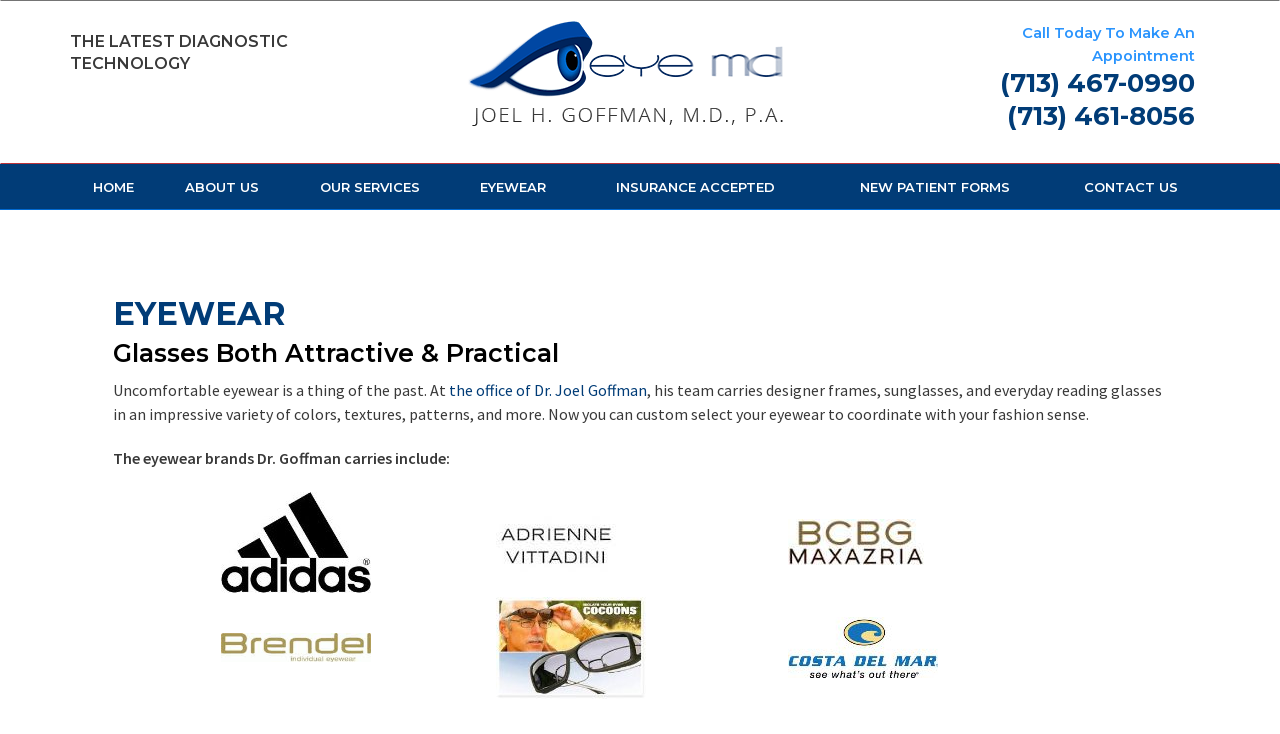

--- FILE ---
content_type: text/html; charset=UTF-8
request_url: https://www.eyemdhouston.com/our-services/eyewear/
body_size: 11577
content:
<!DOCTYPE html>

<html lang="en" prefix="og: http://ogp.me/ns#">

<head>

	<meta charset="UTF-8">

	<meta name="viewport" content="width=device-width, initial-scale=1.0">

	<script type="text/javascript">

		var templateUrl = 'https://www.eyemdhouston.com/wp-content/themes/Riviera';

	</script>



	


	<title>Eyewear | Dr, Goffman in Houston</title>
<meta name='robots' content='max-image-preview:large' />

<!-- This site is optimized with the Yoast SEO plugin v7.0.3 - https://yoast.com/wordpress/plugins/seo/ -->
<meta name="description" content="Renew your look with a new prescription eyewear. Call (713) 467-0990 to schedule an appointment with Dr. Goffman today!"/>
<link rel="canonical" href="https://www.eyemdhouston.com/our-services/eyewear/" />
<meta property="og:locale" content="en_US" />
<meta property="og:type" content="article" />
<meta property="og:title" content="Eyewear | Dr, Goffman in Houston" />
<meta property="og:description" content="Renew your look with a new prescription eyewear. Call (713) 467-0990 to schedule an appointment with Dr. Goffman today!" />
<meta property="og:url" content="https://www.eyemdhouston.com/our-services/eyewear/" />
<meta property="og:site_name" content="joel-goffman-eyemd" />
<meta property="og:image" content="https://www.eyemdhouston.com/wp-content/uploads/adidas%5B1%5D.jpg" />
<meta property="og:image:secure_url" content="https://www.eyemdhouston.com/wp-content/uploads/adidas%5B1%5D.jpg" />
<meta property="og:image" content="https://www.eyemdhouston.com/wp-content/uploads/adrienne-vittadini%5B1%5D.jpg" />
<meta property="og:image:secure_url" content="https://www.eyemdhouston.com/wp-content/uploads/adrienne-vittadini%5B1%5D.jpg" />
<meta property="og:image" content="https://www.eyemdhouston.com/wp-content/uploads/bcbg-maxazria.jpg" />
<meta property="og:image:secure_url" content="https://www.eyemdhouston.com/wp-content/uploads/bcbg-maxazria.jpg" />
<meta property="og:image" content="https://www.eyemdhouston.com/wp-content/uploads/brendel%5B1%5D.png" />
<meta property="og:image:secure_url" content="https://www.eyemdhouston.com/wp-content/uploads/brendel%5B1%5D.png" />
<meta property="og:image" content="https://www.eyemdhouston.com/wp-content/uploads/cocoons%5B1%5D.jpg" />
<meta property="og:image:secure_url" content="https://www.eyemdhouston.com/wp-content/uploads/cocoons%5B1%5D.jpg" />
<meta property="og:image" content="https://www.eyemdhouston.com/wp-content/uploads/costa-del-mar%5B1%5D.jpg" />
<meta property="og:image:secure_url" content="https://www.eyemdhouston.com/wp-content/uploads/costa-del-mar%5B1%5D.jpg" />
<meta property="og:image" content="https://www.eyemdhouston.com/wp-content/uploads/dakota-smith%5B1%5D.jpg" />
<meta property="og:image:secure_url" content="https://www.eyemdhouston.com/wp-content/uploads/dakota-smith%5B1%5D.jpg" />
<meta property="og:image" content="https://www.eyemdhouston.com/wp-content/uploads/Diesel%5B1%5D.png" />
<meta property="og:image:secure_url" content="https://www.eyemdhouston.com/wp-content/uploads/Diesel%5B1%5D.png" />
<meta property="og:image" content="https://www.eyemdhouston.com/wp-content/uploads/dior%5B1%5D.png" />
<meta property="og:image:secure_url" content="https://www.eyemdhouston.com/wp-content/uploads/dior%5B1%5D.png" />
<meta property="og:image" content="https://www.eyemdhouston.com/wp-content/uploads/easy-clip%5B1%5D.png" />
<meta property="og:image:secure_url" content="https://www.eyemdhouston.com/wp-content/uploads/easy-clip%5B1%5D.png" />
<meta property="og:image" content="https://www.eyemdhouston.com/wp-content/uploads/fendi%5B1%5D.png" />
<meta property="og:image:secure_url" content="https://www.eyemdhouston.com/wp-content/uploads/fendi%5B1%5D.png" />
<meta property="og:image" content="https://www.eyemdhouston.com/wp-content/uploads/flexon%5B1%5D.png" />
<meta property="og:image:secure_url" content="https://www.eyemdhouston.com/wp-content/uploads/flexon%5B1%5D.png" />
<meta property="og:image" content="https://www.eyemdhouston.com/wp-content/uploads/gant%5B1%5D.png" />
<meta property="og:image:secure_url" content="https://www.eyemdhouston.com/wp-content/uploads/gant%5B1%5D.png" />
<meta property="og:image" content="https://www.eyemdhouston.com/wp-content/uploads/humphreys%5B1%5D.jpg" />
<meta property="og:image:secure_url" content="https://www.eyemdhouston.com/wp-content/uploads/humphreys%5B1%5D.jpg" />
<meta property="og:image" content="https://www.eyemdhouston.com/wp-content/uploads/lulu%5B1%5D.png" />
<meta property="og:image:secure_url" content="https://www.eyemdhouston.com/wp-content/uploads/lulu%5B1%5D.png" />
<meta property="og:image" content="https://www.eyemdhouston.com/wp-content/uploads/maui-jim%5B1%5D.jpg" />
<meta property="og:image:secure_url" content="https://www.eyemdhouston.com/wp-content/uploads/maui-jim%5B1%5D.jpg" />
<meta property="og:image" content="https://www.eyemdhouston.com/wp-content/uploads/rec-specs%5B1%5D.jpg" />
<meta property="og:image:secure_url" content="https://www.eyemdhouston.com/wp-content/uploads/rec-specs%5B1%5D.jpg" />
<meta property="og:image" content="https://www.eyemdhouston.com/wp-content/uploads/silhouette%5B1%5D.jpg" />
<meta property="og:image:secure_url" content="https://www.eyemdhouston.com/wp-content/uploads/silhouette%5B1%5D.jpg" />
<meta property="og:image" content="https://www.eyemdhouston.com/wp-content/uploads/takumi%5B1%5D.png" />
<meta property="og:image:secure_url" content="https://www.eyemdhouston.com/wp-content/uploads/takumi%5B1%5D.png" />
<meta property="og:image" content="https://www.eyemdhouston.com/wp-content/uploads/tom-ford%5B1%5D.png" />
<meta property="og:image:secure_url" content="https://www.eyemdhouston.com/wp-content/uploads/tom-ford%5B1%5D.png" />
<meta property="og:image" content="https://www.eyemdhouston.com/wp-content/uploads/tura%5B1%5D.png" />
<meta property="og:image:secure_url" content="https://www.eyemdhouston.com/wp-content/uploads/tura%5B1%5D.png" />
<meta property="og:image" content="https://www.eyemdhouston.com/wp-content/uploads/valentino.png" />
<meta property="og:image:secure_url" content="https://www.eyemdhouston.com/wp-content/uploads/valentino.png" />
<meta property="og:image" content="https://www.eyemdhouston.com/wp-content/uploads/van-heusen.png" />
<meta property="og:image:secure_url" content="https://www.eyemdhouston.com/wp-content/uploads/van-heusen.png" />
<meta property="og:image" content="https://www.eyemdhouston.com/wp-content/uploads/vera-wang%5B1%5D.png" />
<meta property="og:image:secure_url" content="https://www.eyemdhouston.com/wp-content/uploads/vera-wang%5B1%5D.png" />
<meta property="og:image" content="https://www.eyemdhouston.com/wp-content/uploads/wileyx%5B1%5D.jpg" />
<meta property="og:image:secure_url" content="https://www.eyemdhouston.com/wp-content/uploads/wileyx%5B1%5D.jpg" />
<meta name="twitter:card" content="summary_large_image" />
<meta name="twitter:description" content="Renew your look with a new prescription eyewear. Call (713) 467-0990 to schedule an appointment with Dr. Goffman today!" />
<meta name="twitter:title" content="Eyewear | Dr, Goffman in Houston" />
<meta name="twitter:image" content="https://www.eyemdhouston.com/wp-content/uploads/adidas%5B1%5D.jpg" />
<!-- / Yoast SEO plugin. -->

<link rel='dns-prefetch' href='//fonts.googleapis.com' />
<link rel='dns-prefetch' href='//s.w.org' />
<script type="text/javascript">
window._wpemojiSettings = {"baseUrl":"https:\/\/s.w.org\/images\/core\/emoji\/14.0.0\/72x72\/","ext":".png","svgUrl":"https:\/\/s.w.org\/images\/core\/emoji\/14.0.0\/svg\/","svgExt":".svg","source":{"concatemoji":"https:\/\/www.eyemdhouston.com\/wp-includes\/js\/wp-emoji-release.min.js?ver=6.0.11"}};
/*! This file is auto-generated */
!function(e,a,t){var n,r,o,i=a.createElement("canvas"),p=i.getContext&&i.getContext("2d");function s(e,t){var a=String.fromCharCode,e=(p.clearRect(0,0,i.width,i.height),p.fillText(a.apply(this,e),0,0),i.toDataURL());return p.clearRect(0,0,i.width,i.height),p.fillText(a.apply(this,t),0,0),e===i.toDataURL()}function c(e){var t=a.createElement("script");t.src=e,t.defer=t.type="text/javascript",a.getElementsByTagName("head")[0].appendChild(t)}for(o=Array("flag","emoji"),t.supports={everything:!0,everythingExceptFlag:!0},r=0;r<o.length;r++)t.supports[o[r]]=function(e){if(!p||!p.fillText)return!1;switch(p.textBaseline="top",p.font="600 32px Arial",e){case"flag":return s([127987,65039,8205,9895,65039],[127987,65039,8203,9895,65039])?!1:!s([55356,56826,55356,56819],[55356,56826,8203,55356,56819])&&!s([55356,57332,56128,56423,56128,56418,56128,56421,56128,56430,56128,56423,56128,56447],[55356,57332,8203,56128,56423,8203,56128,56418,8203,56128,56421,8203,56128,56430,8203,56128,56423,8203,56128,56447]);case"emoji":return!s([129777,127995,8205,129778,127999],[129777,127995,8203,129778,127999])}return!1}(o[r]),t.supports.everything=t.supports.everything&&t.supports[o[r]],"flag"!==o[r]&&(t.supports.everythingExceptFlag=t.supports.everythingExceptFlag&&t.supports[o[r]]);t.supports.everythingExceptFlag=t.supports.everythingExceptFlag&&!t.supports.flag,t.DOMReady=!1,t.readyCallback=function(){t.DOMReady=!0},t.supports.everything||(n=function(){t.readyCallback()},a.addEventListener?(a.addEventListener("DOMContentLoaded",n,!1),e.addEventListener("load",n,!1)):(e.attachEvent("onload",n),a.attachEvent("onreadystatechange",function(){"complete"===a.readyState&&t.readyCallback()})),(e=t.source||{}).concatemoji?c(e.concatemoji):e.wpemoji&&e.twemoji&&(c(e.twemoji),c(e.wpemoji)))}(window,document,window._wpemojiSettings);
</script>
<style type="text/css">
img.wp-smiley,
img.emoji {
	display: inline !important;
	border: none !important;
	box-shadow: none !important;
	height: 1em !important;
	width: 1em !important;
	margin: 0 0.07em !important;
	vertical-align: -0.1em !important;
	background: none !important;
	padding: 0 !important;
}
</style>
	<link rel='stylesheet' id='wp-block-library-css'  href='https://www.eyemdhouston.com/wp-includes/css/dist/block-library/style.min.css?ver=6.0.11' type='text/css' media='all' />
<style id='global-styles-inline-css' type='text/css'>
body{--wp--preset--color--black: #000000;--wp--preset--color--cyan-bluish-gray: #abb8c3;--wp--preset--color--white: #ffffff;--wp--preset--color--pale-pink: #f78da7;--wp--preset--color--vivid-red: #cf2e2e;--wp--preset--color--luminous-vivid-orange: #ff6900;--wp--preset--color--luminous-vivid-amber: #fcb900;--wp--preset--color--light-green-cyan: #7bdcb5;--wp--preset--color--vivid-green-cyan: #00d084;--wp--preset--color--pale-cyan-blue: #8ed1fc;--wp--preset--color--vivid-cyan-blue: #0693e3;--wp--preset--color--vivid-purple: #9b51e0;--wp--preset--gradient--vivid-cyan-blue-to-vivid-purple: linear-gradient(135deg,rgba(6,147,227,1) 0%,rgb(155,81,224) 100%);--wp--preset--gradient--light-green-cyan-to-vivid-green-cyan: linear-gradient(135deg,rgb(122,220,180) 0%,rgb(0,208,130) 100%);--wp--preset--gradient--luminous-vivid-amber-to-luminous-vivid-orange: linear-gradient(135deg,rgba(252,185,0,1) 0%,rgba(255,105,0,1) 100%);--wp--preset--gradient--luminous-vivid-orange-to-vivid-red: linear-gradient(135deg,rgba(255,105,0,1) 0%,rgb(207,46,46) 100%);--wp--preset--gradient--very-light-gray-to-cyan-bluish-gray: linear-gradient(135deg,rgb(238,238,238) 0%,rgb(169,184,195) 100%);--wp--preset--gradient--cool-to-warm-spectrum: linear-gradient(135deg,rgb(74,234,220) 0%,rgb(151,120,209) 20%,rgb(207,42,186) 40%,rgb(238,44,130) 60%,rgb(251,105,98) 80%,rgb(254,248,76) 100%);--wp--preset--gradient--blush-light-purple: linear-gradient(135deg,rgb(255,206,236) 0%,rgb(152,150,240) 100%);--wp--preset--gradient--blush-bordeaux: linear-gradient(135deg,rgb(254,205,165) 0%,rgb(254,45,45) 50%,rgb(107,0,62) 100%);--wp--preset--gradient--luminous-dusk: linear-gradient(135deg,rgb(255,203,112) 0%,rgb(199,81,192) 50%,rgb(65,88,208) 100%);--wp--preset--gradient--pale-ocean: linear-gradient(135deg,rgb(255,245,203) 0%,rgb(182,227,212) 50%,rgb(51,167,181) 100%);--wp--preset--gradient--electric-grass: linear-gradient(135deg,rgb(202,248,128) 0%,rgb(113,206,126) 100%);--wp--preset--gradient--midnight: linear-gradient(135deg,rgb(2,3,129) 0%,rgb(40,116,252) 100%);--wp--preset--duotone--dark-grayscale: url('#wp-duotone-dark-grayscale');--wp--preset--duotone--grayscale: url('#wp-duotone-grayscale');--wp--preset--duotone--purple-yellow: url('#wp-duotone-purple-yellow');--wp--preset--duotone--blue-red: url('#wp-duotone-blue-red');--wp--preset--duotone--midnight: url('#wp-duotone-midnight');--wp--preset--duotone--magenta-yellow: url('#wp-duotone-magenta-yellow');--wp--preset--duotone--purple-green: url('#wp-duotone-purple-green');--wp--preset--duotone--blue-orange: url('#wp-duotone-blue-orange');--wp--preset--font-size--small: 13px;--wp--preset--font-size--medium: 20px;--wp--preset--font-size--large: 36px;--wp--preset--font-size--x-large: 42px;}.has-black-color{color: var(--wp--preset--color--black) !important;}.has-cyan-bluish-gray-color{color: var(--wp--preset--color--cyan-bluish-gray) !important;}.has-white-color{color: var(--wp--preset--color--white) !important;}.has-pale-pink-color{color: var(--wp--preset--color--pale-pink) !important;}.has-vivid-red-color{color: var(--wp--preset--color--vivid-red) !important;}.has-luminous-vivid-orange-color{color: var(--wp--preset--color--luminous-vivid-orange) !important;}.has-luminous-vivid-amber-color{color: var(--wp--preset--color--luminous-vivid-amber) !important;}.has-light-green-cyan-color{color: var(--wp--preset--color--light-green-cyan) !important;}.has-vivid-green-cyan-color{color: var(--wp--preset--color--vivid-green-cyan) !important;}.has-pale-cyan-blue-color{color: var(--wp--preset--color--pale-cyan-blue) !important;}.has-vivid-cyan-blue-color{color: var(--wp--preset--color--vivid-cyan-blue) !important;}.has-vivid-purple-color{color: var(--wp--preset--color--vivid-purple) !important;}.has-black-background-color{background-color: var(--wp--preset--color--black) !important;}.has-cyan-bluish-gray-background-color{background-color: var(--wp--preset--color--cyan-bluish-gray) !important;}.has-white-background-color{background-color: var(--wp--preset--color--white) !important;}.has-pale-pink-background-color{background-color: var(--wp--preset--color--pale-pink) !important;}.has-vivid-red-background-color{background-color: var(--wp--preset--color--vivid-red) !important;}.has-luminous-vivid-orange-background-color{background-color: var(--wp--preset--color--luminous-vivid-orange) !important;}.has-luminous-vivid-amber-background-color{background-color: var(--wp--preset--color--luminous-vivid-amber) !important;}.has-light-green-cyan-background-color{background-color: var(--wp--preset--color--light-green-cyan) !important;}.has-vivid-green-cyan-background-color{background-color: var(--wp--preset--color--vivid-green-cyan) !important;}.has-pale-cyan-blue-background-color{background-color: var(--wp--preset--color--pale-cyan-blue) !important;}.has-vivid-cyan-blue-background-color{background-color: var(--wp--preset--color--vivid-cyan-blue) !important;}.has-vivid-purple-background-color{background-color: var(--wp--preset--color--vivid-purple) !important;}.has-black-border-color{border-color: var(--wp--preset--color--black) !important;}.has-cyan-bluish-gray-border-color{border-color: var(--wp--preset--color--cyan-bluish-gray) !important;}.has-white-border-color{border-color: var(--wp--preset--color--white) !important;}.has-pale-pink-border-color{border-color: var(--wp--preset--color--pale-pink) !important;}.has-vivid-red-border-color{border-color: var(--wp--preset--color--vivid-red) !important;}.has-luminous-vivid-orange-border-color{border-color: var(--wp--preset--color--luminous-vivid-orange) !important;}.has-luminous-vivid-amber-border-color{border-color: var(--wp--preset--color--luminous-vivid-amber) !important;}.has-light-green-cyan-border-color{border-color: var(--wp--preset--color--light-green-cyan) !important;}.has-vivid-green-cyan-border-color{border-color: var(--wp--preset--color--vivid-green-cyan) !important;}.has-pale-cyan-blue-border-color{border-color: var(--wp--preset--color--pale-cyan-blue) !important;}.has-vivid-cyan-blue-border-color{border-color: var(--wp--preset--color--vivid-cyan-blue) !important;}.has-vivid-purple-border-color{border-color: var(--wp--preset--color--vivid-purple) !important;}.has-vivid-cyan-blue-to-vivid-purple-gradient-background{background: var(--wp--preset--gradient--vivid-cyan-blue-to-vivid-purple) !important;}.has-light-green-cyan-to-vivid-green-cyan-gradient-background{background: var(--wp--preset--gradient--light-green-cyan-to-vivid-green-cyan) !important;}.has-luminous-vivid-amber-to-luminous-vivid-orange-gradient-background{background: var(--wp--preset--gradient--luminous-vivid-amber-to-luminous-vivid-orange) !important;}.has-luminous-vivid-orange-to-vivid-red-gradient-background{background: var(--wp--preset--gradient--luminous-vivid-orange-to-vivid-red) !important;}.has-very-light-gray-to-cyan-bluish-gray-gradient-background{background: var(--wp--preset--gradient--very-light-gray-to-cyan-bluish-gray) !important;}.has-cool-to-warm-spectrum-gradient-background{background: var(--wp--preset--gradient--cool-to-warm-spectrum) !important;}.has-blush-light-purple-gradient-background{background: var(--wp--preset--gradient--blush-light-purple) !important;}.has-blush-bordeaux-gradient-background{background: var(--wp--preset--gradient--blush-bordeaux) !important;}.has-luminous-dusk-gradient-background{background: var(--wp--preset--gradient--luminous-dusk) !important;}.has-pale-ocean-gradient-background{background: var(--wp--preset--gradient--pale-ocean) !important;}.has-electric-grass-gradient-background{background: var(--wp--preset--gradient--electric-grass) !important;}.has-midnight-gradient-background{background: var(--wp--preset--gradient--midnight) !important;}.has-small-font-size{font-size: var(--wp--preset--font-size--small) !important;}.has-medium-font-size{font-size: var(--wp--preset--font-size--medium) !important;}.has-large-font-size{font-size: var(--wp--preset--font-size--large) !important;}.has-x-large-font-size{font-size: var(--wp--preset--font-size--x-large) !important;}
</style>
<link rel='stylesheet' id='easy_testimonial_style-css'  href='https://www.eyemdhouston.com/wp-content/plugins/easy-testimonials/include/assets/css/style.css?ver=6.0.11' type='text/css' media='all' />
<link rel='stylesheet' id='easy_testimonials_pro_style-css'  href='https://www.eyemdhouston.com/wp-content/plugins/easy-testimonials-pro/include/assets/css/easy_testimonials_pro.css?ver=6.0.11' type='text/css' media='all' />
<style id='easy_testimonials_pro_style-inline-css' type='text/css'>
.easy_t_single_testimonial .testimonial-body, .easy_t_single_testimonial blockquote.easy_testimonial {  } .easy_t_single_testimonial .easy_t_star_filled, .easy_t_single_testimonial .dashicons-star-filled {  } .easy_t_single_testimonial .easy_t_ratings {  } .easy_t_single_testimonial .date {  } .easy_t_single_testimonial .testimonial-position {  } .easy_t_single_testimonial .testimonial-client {  } .easy_t_single_testimonial .testimonial-other {  } 
</style>
<link rel='stylesheet' id='easy_testimonials_pro_style_new-css'  href='https://www.eyemdhouston.com/wp-content/plugins/easy-testimonials-pro/include/assets/css/easy_testimonials_pro_new.css?ver=6.0.11' type='text/css' media='all' />
<link rel='stylesheet' id='easy_testimonials_pro_style_ioni-css'  href='https://www.eyemdhouston.com/wp-content/plugins/easy-testimonials-pro/include/assets/css/ionicons.min.css?ver=6.0.11' type='text/css' media='all' />
<link rel='stylesheet' id='easy_testimonials_pro_style_new_responsive-css'  href='https://www.eyemdhouston.com/wp-content/plugins/easy-testimonials-pro/include/assets/css/responsive.css?ver=6.0.11' type='text/css' media='all' />
<link rel='stylesheet' id='easy_testimonial_rateit_style-css'  href='https://www.eyemdhouston.com/wp-content/plugins/easy-testimonials-pro/include/assets/css/rateit.css?ver=6.0.11' type='text/css' media='all' />
<link rel='stylesheet' id='bootstrap-css'  href='https://www.eyemdhouston.com/wp-content/themes/Riviera/css/bootstrap.min.css?ver=6.0.11' type='text/css' media='all' />
<link rel='stylesheet' id='fontawesome-css'  href='https://www.eyemdhouston.com/wp-content/themes/Riviera/css/font-awesome.min.css?ver=6.0.11' type='text/css' media='all' />
<link rel='stylesheet' id='carousel-css'  href='https://www.eyemdhouston.com/wp-content/themes/Riviera/css/owl.carousel.min.css?ver=6.0.11' type='text/css' media='all' />
<link rel='stylesheet' id='default-css'  href='https://www.eyemdhouston.com/wp-content/themes/Riviera/css/owl.theme.default.min.css?ver=6.0.11' type='text/css' media='all' />
<link rel='stylesheet' id='animate-css'  href='https://www.eyemdhouston.com/wp-content/themes/Riviera/css/animate.min.css?ver=6.0.11' type='text/css' media='all' />
<link rel='stylesheet' id='font-lato-css'  href='https://fonts.googleapis.com/css?family=Lato%3A100%2C100i%2C300%2C300i%2C400%2C400i%2C700%2C700i%2C900%2C900i&#038;ver=6.0.11' type='text/css' media='all' />
<link rel='stylesheet' id='font-Montserrat-css'  href='https://fonts.googleapis.com/css?family=Montserrat%3A300%2C300i%2C400%2C400i%2C500%2C500i%2C600%2C600i%2C700%2C700i%2C800%2C800i&#038;ver=6.0.11' type='text/css' media='all' />
<link rel='stylesheet' id='stellarnav-css'  href='https://www.eyemdhouston.com/wp-content/themes/Riviera/css/stellarnav.css?ver=6.0.11' type='text/css' media='all' />
<link rel='stylesheet' id='style-css'  href='https://www.eyemdhouston.com/wp-content/themes/Riviera/css/style.css?ver=6.0.11' type='text/css' media='all' />
<!--n2css--><script type='text/javascript' src='https://www.eyemdhouston.com/wp-includes/js/jquery/jquery.min.js?ver=3.6.0' id='jquery-core-js'></script>
<script type='text/javascript' src='https://www.eyemdhouston.com/wp-includes/js/jquery/jquery-migrate.min.js?ver=3.3.2' id='jquery-migrate-js'></script>
<link rel="https://api.w.org/" href="https://www.eyemdhouston.com/wp-json/" /><link rel="alternate" type="application/json" href="https://www.eyemdhouston.com/wp-json/wp/v2/pages/58" /><link rel="EditURI" type="application/rsd+xml" title="RSD" href="https://www.eyemdhouston.com/xmlrpc.php?rsd" />
<link rel="wlwmanifest" type="application/wlwmanifest+xml" href="https://www.eyemdhouston.com/wp-includes/wlwmanifest.xml" /> 
<meta name="generator" content="WordPress 6.0.11" />
<link rel='shortlink' href='https://www.eyemdhouston.com/?p=58' />
<link rel="alternate" type="application/json+oembed" href="https://www.eyemdhouston.com/wp-json/oembed/1.0/embed?url=https%3A%2F%2Fwww.eyemdhouston.com%2Four-services%2Feyewear%2F" />
<link rel="alternate" type="text/xml+oembed" href="https://www.eyemdhouston.com/wp-json/oembed/1.0/embed?url=https%3A%2F%2Fwww.eyemdhouston.com%2Four-services%2Feyewear%2F&#038;format=xml" />
<style type="text/css" media="screen"></style><style type="text/css" media="screen">@media (max-width: 728px) {}</style><style type="text/css" media="screen">@media (max-width: 320px) {}</style>		<style type="text/css" id="wp-custom-css">
			@import url('https://fonts.googleapis.com/css?family=Montserrat:400,700|Source+Sans+Pro:300,400,400i,600');

/* common */
body {
	font-size: 16px;
	color: #393939;
	font-family: 'Source Sans Pro', sans-serif;
}
html {
	font-size: 16px;
}
h1,h2,h3,h4,h5 {
	margin: 0px;
	font-family: 'Montserrat', sans-serif;
	line-height: 1.2;
}
a {
	text-decoration: none;
	outline: none;
	color: #013C77; 
}
a:hover, a:focus {
	color: #000000;
}
b,strong{
	font-weight: 600;
	font-family: 'Source Sans Pro', sans-serif;
}
/* top nav */
.topnav{
	background-color: #ffffff;
	border-top: solid 1px #747474;
	box-shadow: 0px 3px 2px rgba(0,0,0,0.612);
}
.topnav .navbar-brand a{
	background-color:transparent;
}
.navbar-brand a{
	padding-top:0px;
}
.topnav label.stext{
	margin-top:0px;
	margin-bottom:0px;
	font-size:16px !important; 
	color: #393939 !important;
	font-weight: 600 !important;
	text-transform: uppercase;
	font-family: 'Montserrat', sans-serif !important;
}
.topnav label.stext h3 {
	margin:3px 0px 3px;
	font-weight: 600 !important;
	font-size:14px !important; 
	text-transform: uppercase;
}
.topnav .contact > span{
	color: #2A94FD;
	font-size:14.7px;
	font-weight: 600;
	font-family: 'Montserrat', sans-serif !important;
}
.topnav .contact > ul > li > span{
	color:#393D4E;
	font-weight: 600;	
	font-size:15px;
	font-family: 'Montserrat', sans-serif !important;
}
.topnav .contact > ul > li > a> b{
	font-size: 26px;
	font-weight: 700;
	color: #013C77;
	font-family: 'Montserrat', sans-serif !important;
}
.topnav .contact, .topnav .socials {
	padding-top: 0px;
}
.topnav .socials {
	padding-top: 10px;
}
.topnav ul.sity{}
.topnav ul.sity > li{}
.topnav ul.sity > li > a {
	color:#fff;
	font-family: 'Source Sans Pro', sans-serif;
}
.topnav ul.sity > li > a:hover, 
.topnav ul.sity > li > a:focus {
	color:#fff;
}
.topnav .socials > ul > li > a{}
.topnav .socials > ul > li > a:hover, 
.topnav .socials > ul > li > a:focus{}

/* Bottom Nav */
.botmnav .navbar-nav > li {}
.navbar.navbar-default.botmnav.stic.page-nav {
	background-color: #013C77;
	border-top: none;
	border-bottom: solid 1px #0269D0;
}
.navbar-default.botmnav .navbar-nav > li > a{
	color: #FFFFFF;
	font-size: 13px;
	font-weight:600;
	padding: 15px 15px;
	text-transform: capitalize;
	font-family: 'Montserrat', sans-serif;
}
.navbar-default.botmnav .navbar-nav > li > a:hover, 
.navbar-default.botmnav .navbar-nav > li > a:focus{
	color: #2A94FD;
}

/* Sub menu */
.stellarnav.light ul ul {
	background: #FFFFFF;
	border-top: 1px solid #013C77;
	box-shadow: 0px 2px 6px rgba(0,0,0,0.7);
}
.stellarnav.light ul ul li:first-child{
	border-top: 1px solid transparent;
}
.stellarnav.light ul ul li {
	border-top: 1px solid rgba(0,0,0,.15);
}
.stellarnav.light ul ul li a {
	color: #013C77;
	letter-spacing:0;
	font-size: 13px;
	font-weight:600;
	padding: 10px 30px 10px 14px;
	text-transform: capitalize;
	font-family: 'Montserrat', sans-serif;
}
.stellarnav.light ul ul li a:hover{
	color: #FFFFFF; 
	background-color: #013C77;
}
.stellarnav.light ul ul.sub-menu li.current-menu-item a {
	color: #FFFFFF; 
	background-color: #013C77;
}

/* responsive */
@media (max-width:1380px){
	.navbar-default.botmnav .navbar-nav > li > a {
		padding: 12px 12px;
	}
}
@media (max-width:1199px){
	.navbar-default.botmnav .navbar-nav > li > a {
		padding: 12px 12px;
	}
}
@media (max-width:991px){
	.navbar-default.botmnav .navbar-nav > li > a {
		padding: 12px 7px;
		font-size: 12px;
	}	
	.topnav .contact > span {
		font-size: 14px;
	}
	.topnav .contact > ul > li > span {
		font-size: 15px;
	}
	.topnav .contact > ul > li > a > b {
		font-size: 17px;
	}
	.stext a img {
		max-width: 100px;
	}
	.contact span a img{
		max-width: 100px;
	}
	.topnav .contact, .topnav .socials {
		padding-top: 0px;
	}
}
@media (max-width: 1269px) and (min-width:768px){
	.navbar.navbar-default.botmnav.stic.ToTop {
		min-height: 47px;
		height: auto;
	}
}
@media (min-width: 769px){
	.stellarnav.light ul ul::before{
		border-top-color:#013C77;
	}
	.stellarnav.light ul ul ul.sub-menu{
		border-top:none;
	}
	.stellarnav.light ul ul ul.sub-menu::before {
		display: none;
	}
	.ToTop{
		padding-top:0px;
	}
	.navbar.navbar-default.botmnav.stic.ToTop .navbar-nav > li > a {
 	   padding: 10px !important;
	}
}
@media (max-width: 768px){
	/*mobile toggle*/
	.menu-toggle.full.menu-toggle-top .icon-bar{
		background-color:#fff;
	}

	/*topmenu*/
	.navbar.topnav {
		background-color: #013C77;
		border-bottom: solid 1px #0269D0;
	}

	/*bottommenu*/
	.navbar.navbar-default.botmnav.stic.page-nav{
		background-color: #ffffff;
		border-top: none;
		box-shadow: none;
		border-bottom: solid 1px #C61D23;
	}
	.navbar.navbar-default.botmnav.stic.ToTop .navbar-brand{
		height:auto;
		width:auto;
	}
	.navbar.navbar-default.botmnav.stic.ToTop .navbar-brand img{
		max-width:150px;
	}
	.navbar.navbar-default.botmnav.stic.page-nav.ToTop{
		min-height:95px;
		max-height: 400px;
		overflow-y: auto;
	}
	.navbar-brand {}
	.navbar-brand > img {
		margin: auto;
	}
	.navbar-default.botmnav .navbar-nav > li > a {
		color: #FFF;
		font-size: 13px;
		padding: 15px 25px 14px 15px;
		text-transform: uppercase;
	}
	.navbar-default.botmnav .navbar-nav > .open > a, 
	.navbar-default.botmnav .navbar-nav > li > a:hover, 
	.navbar-default.botmnav .navbar-nav > li > a:focus {
		color: #FFFFFF; 
		background-color: rgba(0, 0, 0, 0.4);
	}
	.navbar-default .navbar-nav > .open > a, 
	.navbar-default .navbar-nav > .open > a:hover, 
	.navbar-default .navbar-nav > .open > a:focus {
		color: #FFFFFF; 
		background-color: rgba(0, 0, 0, 0.4);
	}
	.nav .open > a, 
	.nav .open > a:hover, 
	.nav .open > a:focus {
		color: #FFFFFF; 
		background-color: rgba(0, 0, 0, 0.4);
	}
	.botmnav .navbar-nav > li {}

	/*submenu*/
	.stellarnav.light ul ul {
		border-top: 1px solid transparent;
	}
	.stellarnav.mobile.light ul {
		background-color: #013C77;
		box-shadow:none;
	}
	.stellarnav.light ul ul li {}
	.stellarnav.light ul ul li > a{
		color: #FFF;
		font-size: 13px;
		padding: 15px 15px 14px 25px;
		text-transform: uppercase;
		text-align:left !important;
	}
	.stellarnav.light ul ul li a:hover{
		color: #FFFFFF; 
		background-color: rgba(0, 0, 0, 0.2);
	}
	.topnav ul.sity > li > a{
		font-size:14px;
	}
	.stellarnav.light ul ul.sub-menu li.current-menu-item a {
		color: #FFFFFF; 
		background-color: rgba(0, 0, 0, 0.2);
	}
	.navbar-default .navbar-nav > li > a.dd-toggle, .stellarnav .dd-toggle i{
		text-align:center !important;
	}
}

/* sldier */
.tp-caption{
	height:100% !important;
	min-height:100px !important;
	padding:15px 0px 10px !important;
}
.toptitle{
	color: #ffffff;
	font-weight:700 !important;
	text-transform: uppercase;
	font-size: 29px !important;
	font-family: 'Montserrat', sans-serif;
}
.subtitle{
	margin:8px 0px !important;
	font-size:24px !important;
	color: #3298FD !important;
	text-transform: uppercase !important;
	font-family: 'Montserrat', sans-serif !important;
}
.midtitle{
	margin:0px !important;
	font-size:16px !important;
	color: #FFFF!important;
	text-transform: none !important;
	font-family: 'Montserrat', sans-serif !important;
}


/* feature box */
.vfservices{}
.vfs-div {
	padding-top: 0px;
	display: block;
	height: 200px;
}
.blog-bg {
	background-color: transparent;
}
.vfs-div .info{
	background-color:transparent;
}
.vfs-div .blog-bg.color{
	border-bottom: 1px solid #013C77;
	border-top: 10px solid #CECECE;
	background-image: -webkit-linear-gradient(left,#F2F2F2,#E6E6E6,#D1D6DC,#D1D6DC,#E8EAEE,#747474);
	background-image: -moz-linear-gradient(left,#F2F2F2,#E6E6E6,#D1D6DC,#D1D6DC,#E8EAEE,#747474);
	background-image: -o-linear-gradient(left,#F2F2F2,#E6E6E6,#D1D6DC,#D1D6DC,#E8EAEE,#747474);
	background-image: linear-gradient(to right,#F2F2F2,#E6E6E6,#D1D6DC,#D1D6DC,#E8EAEE,#747474);
}
.vfs-wrp:hover .vfs-div .blog-bg.color {}
.c-featured-title{
	color: #002B55 !important;	
	font-size: 22px !important;
	text-transform: uppercase !important;
	font-weight:700 !important;
	font-family: 'Montserrat', sans-serif;
}
.c-featured-content{
	color: #013C77 !important; 
	font-size: 16px !important;
	font-weight: 400 !important; 
	font-family: 'Source Sans Pro', sans-serif !important;
}
.vfs-link{
	color: #000000 !important;
	font-family: 'Source Sans Pro', sans-serif !important;
}
.vfs-link i{
	background-color:#013C77;
	color:#FFFFFF;
}

/* content part */
.content-part-left h1{
	font-size: 32px;
	text-transform: uppercase;
	font-weight:700;
	color: #013C77;
	font-family: 'Montserrat', sans-serif;
}
.content-part-left h1 strong{
	font-family: 'Montserrat', sans-serif;
}
.content-part-left h2{
	font-size: 25px;
    color: #000000;
    font-weight: 600;
	margin-top:5px;
	font-family: 'Montserrat', sans-serif;
}
.content-part-left h3 {
	font-size: 20px;
	 font-weight: 600;
	color: #000000;
	line-height: 1.2;
	font-family: 'Montserrat', sans-serif;
}
.content-part-left a{
	color: #013C77;
}
.content-part-left a:hover{
	color: #000000;
	text-decoration:underline !important;
}
.content-part-left p{
	font-size: 16px;
	line-height: 1.5;
	color: #393939;
	font-family: 'Source Sans Pro', sans-serif;
}
.content-part-left p strong{
	font-family: 'Source Sans Pro', sans-serif;
}
.content-part-left p strong a strong{
	font-weight:bold;
}
.content-part-left ul,
.content-part-left ol {
	padding-left: 40px;
}
.content-part-left ul li,
.content-part-left ol li {
	list-style: inherit !important;
	font-size: 16px;
	line-height: 1.5;
	color: #393939;
	font-family: 'Source Sans Pro', sans-serif;
}

/*extra content*/
.map-main {
	margin-left: 0px;
	margin-top: 30px;
}
.c-form .request-form.contactform.cnform{
	margin-left: 0px;
}



/*certificates*/
.certificats {
	background-color: #CBCBCB;
	padding: 30px 0px;
	display: none;
}
.address-main.citycount {
	padding-top: 15px;
	text-align: center;
}

/*testimonials*/
div[class^="style-card_"] blockquote.easy_testimonial {
	background-color: transparent;
}
.style-card_style blockquote.easy_testimonial p.testimonial_author {
	border: none;
}
.easy_testimonial_title{
	color: #C61D23 !important;
	font-weight:400 !important;
	font-size: 21px !important; 
	font-family: 'Source Sans Pro', sans-serif !important;
}
.testimonial_body, .testimonial_body p {
	font-size: 14px !important;
	line-height: 2em !important;
	color: #141414 !important;
	margin-bottom: 0px !important;
	padding: 0px 0px 0px 47px !important;
	font-family: 'Source Sans Pro', sans-serif !important;
}
.style-card_style .date, .style-card_style .testimonial-other, 
.style-card_style .testimonial-client, .style-card_style .testimonial-position {
	font-family: 'Source Sans Pro', sans-serif !important;
	font-style:normal;
	font-size:14px !important;
	color: #888888 !important;
}
.style-card_style span.stars span {
	color: #f6c428;
}

.easy-testimonials-submission-form .easy_t_field_wrap label{
	color:#000;
	font-family: 'Source Sans Pro', sans-serif !important;
}
.easy-testimonials-submission-form input[type="text"], .easy-testimonials-submission-form textarea {
	font-family: 'Source Sans Pro', sans-serif !important;
	border-color: #454545;
	background-color: transparent;
}
.easy-testimonials-submission-form input[type="submit"]{
	width: auto;
	max-width: 100%;
	background-image: none;
	font-size: 14px !important;
	color:#fff;
	padding:10px 20px;
	background-color:#C61D23;
	border:2px solid #C61D23 !important; 
	font-family: 'Source Sans Pro', sans-serif !important;
}
.easy-testimonials-submission-form input[type="submit"]:hover{
	color: #FFFFFF !important;
	background-color:#212121;
	border-color: #212121 !important; 
}



/* why choose us */
.wchoose.even-bg.ourvalues {
	background-color: #F0F0F0;
	border-top: 5px solid #999999;
}
.c-ourvalues-title{
	text-transform: uppercase;
	font-size: 28px;
	font-weight: 600;
	color: #013C77 !important;
	font-family: 'Montserrat', sans-serif;
}
.w-ul li::before{
	color: #013C77;
	content: "\f2dc";
	font-size:20px;
}
.w-ul li::after{
	display: none;
}
.w-ul li{
	color: #0C0E16 !important;
	font-family: 'Source Sans Pro', sans-serif;
}


/* footer */
.footer > .topfooter {
	border-top: solid 50px #013C77;
	background-color: #000000;
}
.footer > .botmfooter {
	border-top: 1px solid #444;
	background-color: #333333;
}
.footerthird {
	border-left-color: #232222;
}
.footerfirst {
	border-right-color: #232222;
}

/* footer-navlink */
ul.footer-link li a{
	font-family: 'Source Sans Pro', sans-serif;
}
.foot-navlink ul > li > a{
	text-transform:uppercase;
	color: #FFFFFF;
	font-family: 'Source Sans Pro', sans-serif;
}
.foot-navlink ul > li > a:hover{
	color: #3E9DFD;
}

/*footer loaction details*/

.footerfirst .location-footer .loc-add{
	font-size: 16px;
	color: #ffffff;
	font-weight:400;
	font-family: 'Source Sans Pro', sans-serif;
}
.footerfirst .location-footer p.addrs{
	font-size: 16px;margin-top: 0px;
	line-height: 1.6em;
	color: #ffffff;
	font-family: 'Source Sans Pro', sans-serif;
}
.footerfirst .location-footer a{
	color: #ffffff;
	line-height: 1.6em;
	font-size: 14px;
	font-family: 'Source Sans Pro', sans-serif;
}
.footerfirst .location-footer a:hover{
	color: #3E9DFD;
}
 

/*footer phone details*/
.citydtil.foot.foot2.finacetxt {
	margin-top: 10px;
}
.footersecond .location-phone-footer p{
	text-transform: capitalize;
	color: #3E9DFD;
	font-weight:600;
	font-size: 24px;
	margin:0px;
	font-family: 'Montserrat', sans-serif !important;
}
.footersecond .location-phone-footer a .mno{
	font-weight: bold !important;
	color: #ffffff;
	font-size: 27px;
	font-family: 'Source Sans Pro', sans-serif !important;
}

/*footer social details*/
.footerthird .socials > span,
.finacetxt h5{
	color:#3E9DFD;
	font-size:24px;
	margin-top: 0px;
	text-transform: uppercase;
	font-family: 'Source Sans Pro', sans-serif;
}
.footerthird .socials > ul {
	margin: 1px;
}
.footerthird .socials > ul > li{}
.footerthird .socials > ul > li > a{
	border:none;
	border-radius:4px;
	color:#DEDEDE;
	background-color: #013C77;
}
.footerthird .socials > ul > li > a:hover, 
.footerthird .socials > ul > li > a:focus{
	color:#FFFFFF;
	background-color: #013C77
}

.p-img {
	width: 15px !important;
	height: auto;
}

/* default css */
.content-part-left {
	padding: 50px 98px 20px 98px;
}
.content-part-right{
	background-color: transparent !important; 
}
.contactform {
	background-position-x: 0px !important;
}
.footerfirst, .footerthird {
	min-height: 126px;
}
@media (max-width: 1199px){
	.content-part-left{
		padding: 50px 50px 20px 50px;
	}
	.footerfirst, .footersecond{
		width: 50%;
	}
	.footerthird{
		width:100%;
		min-height:1px;
	}
	.footerfirst, .footersecond {
		min-height: 85px;
	}
	.footerthird .socials{
		border-top-color:#232222;
	}
	.citydtil.foot.foot2.finacetxt {
		text-align: center;
	}
}
@media (max-width: 991px){
	.content-part-left{
		padding: 50px 70px 20px 60px;
	}
	.footerfirst, .footersecond{
		width: 100%;
	}
	.footerthird, .citydtil.foot.foot2.col-sm-6{
		width:100%;
	}
	.footerfirst, .footerthird {
		min-height: 2px;
	}
	.footerthird .socials{
		border-top-color:#232222;
	}
}
@media (max-width: 768px){
	.vfs-div .info::before {
		top: -100%;
	}
	.footerfirst .location-footer, 
	.footersecond .location-phone-footer, 
	.footerthird .socials{
		border-bottom-color:#232222;
	}
	.footerthird .socials{
		border-bottom-color:transparent !important;
	}
	.w-ul li{
		font-size:15px;
	}
	.title-ylw {
		border-bottom-color:#e1e1e1;
	}
	.w-ul li::before{
		font-size:18px;
	}
	p img,
	h1 img,
	h2 img,
	h3 img,
	table tr td img,
	iframe{
		width: 100% !important;
		height:auto !important;
	}
	.w-ul li::before {
		left: 8px;
		top: 0px;
	}
	.citydtil.foot.foot2,
	.footersecond .location-phone-footer p{
		margin-top:0px;
	}
	.request-form.contactform.cnform {
		padding: 20px 10px 20px;
	}
	.discount img {
		max-width: 122px;
		margin: auto;
	}
	.c-featured-title {
		font-size: 18px !important;
	}
}
@media (max-width: 479px){
	.content-part-left{
		padding: 30px 0px 20px 0px;
	}
}

/* MK10042018 */
@media (max-width: 768px){
.phone-bottom { background-color: #013C70; }
.phone-bottom ul li span, .phone-bottom ul li a b { color: #fff; }
.phone-bottom ul li a b:hover { color: #3E9DFD; }
.botmnav-extra .menu-toggle.full.menu-toggle-top .icon-bar { background-color: #013C70; }
}
    .n2-ss-slider-1,
    .n2-ss-slide,
    .n2-ss-layers-container{
            height:563px !important;
    }

    .toptitle{
    font-size: 29px !important;
    }

    .caption-bkg{
            background-color: rgba(0,0,0,0.40);
            padding: 10px;
    }
    .n2-ss-widget {
            top:50% !important;
    }
    .midtitle {
    padding-top:5px;
    padding-bottom:5px;
    }
    @media (max-width:1050px){
            .n2-ss-slider-1,
    .n2-ss-slide,
    .n2-ss-layers-container{
            height:465px !important;
    }
    }
    @media (max-width:480px){
            .n2-ss-slider-1,
    .n2-ss-slide,
    .n2-ss-layers-container{
            height:345px !important;
    }
    }
    @media (max-width:430px){
            .n2-ss-slider-1,
    .n2-ss-slide,
    .n2-ss-layers-container{
            height:260px !important;
    }
    }
    @media (max-width:320px){
            .n2-ss-slider-1,
            .n2-ss-slide,
            .n2-ss-layers-container{
                    height:230px !important;
    }
    }
    @media (max-width:767px){
    .toptitle{
            font-size:20px !important;
    }
    }
.covid-coupon{ 
	padding: 10px 2px 10px 2px;
	margin: 2%;
	text-align: center;
	background-color: #f1f1f1;
	border-radius: 10px;
border: 2px dashed #aaa;
}
@media (min-width:768px){
.covid-coupon h3{font-size: 1.7em;}
.covid-coupon p{ font-size: 1.4em;}
.covid-coupon .expiration { font-size: 0.9em;}
.covid-coupon strong{font-size: 1.2em;}
}

@media (max-width:767px){
.covid-coupon h3{font-size: 1.2em;}
.covid-coupon p{ font-size: 0.9em; line-height: 1.3em;}
.covid-coupon .expiration { font-size: 0.7em;}
.covid-coupon strong{font-size: 1.2em;}
}		</style>
		
	


</head>

<body class="page-template page-template-tpl-common page-template-tpl-common-php page page-id-58 page-child parent-pageid-54 wp-custom-logo">
	<a class="skip-link screen-reader-text" href="#main-content">Skip to content</a>	


	<div class="divcontaint"> <!-- ./divcontaint -->	

		 

		
		<header class="Darken " id="masthead">
			
						<div class="navbar topnav   stic mdlogo" role="banner"> 

							<div class="container">

								<div class="row">

									
									<div class="col-md-6 text-right visible-xs pull-right">

										<ul class="sity">

											
												
											
										</ul>

									</div>

									<div class="col-sm-3 socials hidden-xs">

										<label class="stext">The Latest Diagnostic Technology</label>

										        <ul>
			
			
			
    		
    		
    		
    		
    		
    		
    		
    		
    		

    		
    		
    				</ul>
    
									</div>

									<div class="navbar-brand hidden-xs col-sm-6">

										<a class="mediumlogo" href="https://www.eyemdhouston.com">

											
												<center><img src="https://www.eyemdhouston.com/wp-content/uploads/logo.png" class="img-responsive"  alt="joel-goffman-eyemd Logo"></center>

											
										</a>

									</div>

									<div class="col-sm-3 contact text-right hidden-xs">

										
											<span>

												Call Today to Make an Appointment
											</span>

										
										<ul>

											<li>

												
												
													<a href="tel:(713) 467-0990" aria-label="telephone">

														<b>(713) 467-0990</b>

													</a>

												
											</li>

											<li>

												
												
													<a href="tel:(713) 461-8056" aria-label="telephone">

														<b>(713) 461-8056</b>

													</a>

												
											</li>

											<li>

												
												
											</li>

											<li>

												
												
											</li>

											<li>

												
												
											</li>

											<li>

												
												
											</li>

										</ul>

									</div>

								</div>

							</div>

						</div>

					

					
			
			<nav class="navbar navbar-default botmnav botmnav-extra stic page-nav" role="navigation" aria-label="joel-goffman-eyemd  Menu">

				<div class="container">

					<div class="navbar-header">

						
							<a href="#" class="menu-toggle full menu-toggle-top" aria-label="joel-goffman-eyemd main menu" aria-expanded="false"><span class="icon-bar"></span><span class="icon-bar"></span><span class="icon-bar"></span></a>

						
						<a href="https://www.eyemdhouston.com" class="navbar-brand visible-xs"  alt="joel-goffman-eyemd Logo"><img src="https://www.eyemdhouston.com/wp-content/uploads/logo.png" class="img-responsive" alt="joel-goffman-eyemd Logo"></a>

					</div>

					<div class="collapse navbar-collapse stellarnav light" id="myNavbar">

						<ul id="menu-header-menu" class="nav navbar-nav c-menu-a"><li id="menu-item-64" class="a1i0s0 menu-item menu-item-type-post_type menu-item-object-page menu-item-home menu-item-64"><a href="https://www.eyemdhouston.com/">HOME</a></li>
<li id="menu-item-65" class="a1i0s0 menu-item menu-item-type-post_type menu-item-object-page menu-item-65"><a href="https://www.eyemdhouston.com/about-us/">ABOUT US</a></li>
<li id="menu-item-69" class="a1i0s0 menu-item menu-item-type-post_type menu-item-object-page current-page-ancestor current-menu-ancestor current-menu-parent current-page-parent current_page_parent current_page_ancestor menu-item-has-children menu-item-69"><a href="https://www.eyemdhouston.com/our-services/">OUR SERVICES</a>
<ul class="sub-menu">
	<li id="menu-item-76" class="a1i0s0 menu-item menu-item-type-post_type menu-item-object-page menu-item-76"><a href="https://www.eyemdhouston.com/our-services/laser-vision-correction/">LASER VISION CORRECTION</a></li>
	<li id="menu-item-72" class="a1i0s0 menu-item menu-item-type-post_type menu-item-object-page menu-item-72"><a href="https://www.eyemdhouston.com/our-services/cataract-surgery/">CATARACT SURGERY</a></li>
	<li id="menu-item-73" class="a1i0s0 menu-item menu-item-type-post_type menu-item-object-page menu-item-73"><a href="https://www.eyemdhouston.com/our-services/contact-lenses/">CONTACT LENSES</a></li>
	<li id="menu-item-75" class="a1i0s0 menu-item menu-item-type-post_type menu-item-object-page current-menu-item page_item page-item-58 current_page_item menu-item-75"><a href="https://www.eyemdhouston.com/our-services/eyewear/" aria-current="page">EYEWEAR</a></li>
	<li id="menu-item-74" class="a1i0s0 menu-item menu-item-type-post_type menu-item-object-page menu-item-74"><a href="https://www.eyemdhouston.com/our-services/cosmetic-procedures/">COSMETIC PROCEDURES</a></li>
	<li id="menu-item-78" class="a1i0s0 menu-item menu-item-type-post_type menu-item-object-page menu-item-78"><a href="https://www.eyemdhouston.com/our-services/upper-eyelid-surgery/">UPPER EYELID SURGERY</a></li>
	<li id="menu-item-77" class="a1i0s0 menu-item menu-item-type-post_type menu-item-object-page menu-item-77"><a href="https://www.eyemdhouston.com/our-services/shingrix-vaccine-for-shingles/">SHINGRIX VACCINE FOR SHINGLES</a></li>
	<li id="menu-item-166" class="menu-item menu-item-type-post_type menu-item-object-page menu-item-166"><a href="https://www.eyemdhouston.com/our-services/skinceuticals/">SKINCEUTICALS</a></li>
</ul>
</li>
<li id="menu-item-101" class="menu-item menu-item-type-post_type menu-item-object-page current-menu-item page_item page-item-58 current_page_item menu-item-101"><a href="https://www.eyemdhouston.com/our-services/eyewear/" aria-current="page">EYEWEAR</a></li>
<li id="menu-item-67" class="a1i0s0 menu-item menu-item-type-post_type menu-item-object-page menu-item-67"><a href="https://www.eyemdhouston.com/insurance-accepted/">INSURANCE ACCEPTED</a></li>
<li id="menu-item-68" class="a1i0s0 menu-item menu-item-type-post_type menu-item-object-page menu-item-68"><a href="https://www.eyemdhouston.com/new-patient-forms/">NEW PATIENT FORMS</a></li>
<li id="menu-item-66" class="a1i0s0 menu-item menu-item-type-post_type menu-item-object-page menu-item-66"><a href="https://www.eyemdhouston.com/contact-us/">CONTACT US</a></li>
</ul>
					</div>

				</div>

				
					<div class="phone-bottom visible-xs">

	                    <ul>

	                    	
		                        <li class="">

									
									
										<a class="top-phone" href="tel:(713) 467-0990" aria-label="telephone">

											<b>(713) 467-0990</b>

										</a>

									
								</li>       

							 

							
								<li class="">

									
									
										<a class="top-phone" href="tel:(713) 461-8056" aria-label="telephone">

											<b>(713) 461-8056</b>

										</a>

									
								</li>       

							 

							 

							 

							 

							        

	                    </ul>

	                </div>

                
			</nav> 

			<!-- botamnav\. -->

		</header> 

		<!-- header\. --><div class="main-content" id="main-content" role="main">
    <!-- Content -->
    <div class="content-part section-main">
    <div class="container-fluid">
        <div class="row">
                           <div class="col-lg-12 col-md-12">
                    <div class="content-part-left tcol">
                        <p><main class="icobalt ilayout " id="MainZone"></p>
<div id="MainContent">
<h1>Eyewear</h1>
<h2>Glasses Both Attractive &amp; Practical</h2>
<p>	Uncomfortable eyewear is a thing of the past. At	<a href="/our-services/">the office of Dr. Joel Goffman</a>, his team carries designer frames, sunglasses, and everyday reading glasses	 in an impressive variety of colors, textures, patterns, and more. Now	 you can custom select your eyewear to coordinate with your fashion sense.</p>
<p><strong>The eyewear brands Dr. Goffman carries include:</strong></p>
<table border="0" cellpadding="5" cellspacing="0" style="width:80%;margin:0 auto">
<tbody>
<tr>
<td><img src="https://www.eyemdhouston.com/wp-content/uploads/adidas[1].jpg" style="width:150px;height:101px"/></td>
<td><img src="https://www.eyemdhouston.com/wp-content/uploads/adrienne-vittadini[1].jpg" style="width:120px;height:84px"/></td>
<td><img src="https://www.eyemdhouston.com/wp-content/uploads/bcbg-maxazria.jpg" style="width:136px;height:46px"/></td>
</tr>
<tr>
<td><img src="https://www.eyemdhouston.com/wp-content/uploads/brendel[1].png" style="width:150px;height:29px"/></td>
<td><img src="https://www.eyemdhouston.com/wp-content/uploads/cocoons[1].jpg" style="width:150px;height:102px"/></td>
<td><img src="https://www.eyemdhouston.com/wp-content/uploads/costa-del-mar[1].jpg" style="width:150px;height:61px"/></td>
</tr>
<tr>
<td><img src="https://www.eyemdhouston.com/wp-content/uploads/dakota-smith[1].jpg" style="width:150px;height:100px"/></td>
<td><img src="https://www.eyemdhouston.com/wp-content/uploads/Diesel[1].png" style="width:150px;height:150px"/></td>
<td><img src="https://www.eyemdhouston.com/wp-content/uploads/dior[1].png" style="width:150px;height:65px"/></td>
</tr>
<tr>
<td><img src="https://www.eyemdhouston.com/wp-content/uploads/easy-clip[1].png" style="width:150px;height:90px"/></td>
<td><img src="https://www.eyemdhouston.com/wp-content/uploads/fendi[1].png" style="width:150px;height:150px"/></td>
<td><img src="https://www.eyemdhouston.com/wp-content/uploads/flexon[1].png" style="width:150px;height:50px"/></td>
</tr>
<tr>
<td><img src="https://www.eyemdhouston.com/wp-content/uploads/gant[1].png" style="width:150px;height:36px"/></td>
<td><img src="https://www.eyemdhouston.com/wp-content/uploads/humphreys[1].jpg" style="width:150px;height:42px"/></td>
<td><img src="https://www.eyemdhouston.com/wp-content/uploads/lulu[1].png" style="width:150px;height:47px"/></td>
</tr>
<tr>
<td><img src="https://www.eyemdhouston.com/wp-content/uploads/maui-jim[1].jpg" style="width:150px;height:61px"/></td>
<td><img src="https://www.eyemdhouston.com/wp-content/uploads/rec-specs[1].jpg" style="width:150px;height:33px"/></td>
<td><img src="https://www.eyemdhouston.com/wp-content/uploads/silhouette[1].jpg" style="width:150px;height:44px"/></td>
</tr>
<tr>
<td><img src="https://www.eyemdhouston.com/wp-content/uploads/takumi[1].png" style="width:150px;height:90px"/></td>
<td><img src="https://www.eyemdhouston.com/wp-content/uploads/tom-ford[1].png" style="width:150px;height:25px"/></td>
<td><img src="https://www.eyemdhouston.com/wp-content/uploads/tura[1].png" style="width:150px;height:61px"/></td>
</tr>
<tr>
<td><img src="https://www.eyemdhouston.com/wp-content/uploads/valentino.png" style="width:133px;height:133px"/></td>
<td><img src="https://www.eyemdhouston.com/wp-content/uploads/van-heusen.png" style="width:160px;height:56px"/></td>
<td><img src="https://www.eyemdhouston.com/wp-content/uploads/vera-wang[1].png" style="width:150px;height:37px"/></td>
</tr>
<tr>
<td><img src="https://www.eyemdhouston.com/wp-content/uploads/wileyx[1].jpg" style="width:150px;height:45px"/></td>
<td></td>
<td></td>
</tr>
</tbody>
</table>
<p>Dr. Goffman enjoys being able to make quality vision care accessible to	 as many people as possible. Call (713) 467-0990 or (713) 461-8056 for	 an urgent appointment.</p>
</div>
<p></main></p>
  
                    </div>
                </div>
                    </div>
    </div>
</div>
       
    
    <!-- Feature Box -->
           <section class="vfservices">
            <div class="container-fluid col-pad-none">
                <div class="row text-center">
                     <div class=" col-pad-left col-two vfs-block widget-count-3 col-sm-4">      <div class="vfs-wrp">
        <div class="vfs-div relative">
            <div class="blog-bg color">
              <div class="blog-bg" 
               style="background-image: url( https://www.eyemdhouston.com/wp-content/uploads/Our Services);" alt="">
              </div>
            </div>
            <a href="https://www.eyemdhouston.com/our-services/" aria-label="Cutting Edge Technology">
            <div class="info">
              <h2 class="c-featured-title">Cutting Edge Technology</h2>
              <p class="c-featured-content">Advances in vision correction technology have made glasses-free vision possible for nearly everyone.</p>
                            <a href="https://www.eyemdhouston.com/our-services/" class="c-featured-button vfs-link">Our Services<i class="fa fa-angle-right"></i></a>
                          </div>
          </a>
        </div>
      </div>
    </div> <div class=" col-pad-left col-two vfs-block widget-count-3 col-sm-4">      <div class="vfs-wrp">
        <div class="vfs-div relative">
            <div class="blog-bg color">
              <div class="blog-bg" 
               style="background-image: url( https://www.eyemdhouston.com/wp-content/uploads/Learn More);" alt="">
              </div>
            </div>
            <a href="https://www.eyemdhouston.com/our-services/eyewear/" aria-label="Eyewear Options">
            <div class="info">
              <h2 class="c-featured-title">Eyewear Options</h2>
              <p class="c-featured-content">Adjacent to our office is Southwest Optical. They offers many designer eyewear brands!</p>
                            <a href="https://www.eyemdhouston.com/our-services/eyewear/" class="c-featured-button vfs-link">Learn More<i class="fa fa-angle-right"></i></a>
                          </div>
          </a>
        </div>
      </div>
    </div> <div class=" col-pad-left col-two vfs-block widget-count-3 col-sm-4">      <div class="vfs-wrp">
        <div class="vfs-div relative">
            <div class="blog-bg color">
              <div class="blog-bg" 
               style="background-image: url( https://www.eyemdhouston.com/wp-content/uploads/Download Forms);" alt="">
              </div>
            </div>
            <a href="https://www.eyemdhouston.com/new-patient-forms/" aria-label="New Patient Forms">
            <div class="info">
              <h2 class="c-featured-title">New Patient Forms</h2>
              <p class="c-featured-content">Get situated with all the necessary forms before you ever visit our office to save you time.</p>
                            <a href="https://www.eyemdhouston.com/new-patient-forms/" class="c-featured-button vfs-link">Download Forms<i class="fa fa-angle-right"></i></a>
                          </div>
          </a>
        </div>
      </div>
    </div>                </div>
            </div>
        </section>
    
    <!-- valuable statement -->
    
    <!-- valuable statement -->
                <style type="text/css">
                .w-uli > li::before {
                    color: ;
                }
                .w-uli > li::after {
                    border-color: ;
                }
            </style>
            <section class="wchoose even-bg ourvalues" style="background-color: ;">
                <div class="container">
                    <div class="row">
                         <h2 class="title-ylw c-ourvalues-title" style="color: a:5:{i:0;a:1:{s:5:"title";s:17:"Modern Technology";}i:1;a:1:{s:5:"title";s:45:"Highest Level of Safety, Comfort & Efficiency";}i:2;a:1:{s:5:"title";s:39:"Highly Qualified and Trained Specialist";}i:3;a:1:{s:5:"title";s:32:"Knowledgeable and Friendly Staff";}i:4;a:1:{s:5:"title";s:31:"Same Day Appointments Available";}}">
                                    Why Choose Us?                                </h2>
                                <!-- <p  class="text-center c-ourvalues-sub-title"></P> -->
                                <ul class="w-ul">
                                    <li style="color: ">Modern Technology</li><li style="color: ">Highest Level of Safety, Comfort & Efficiency</li><li style="color: ">Highly Qualified and Trained Specialist</li><li style="color: ">Knowledgeable and Friendly Staff</li><li style="color: ">Same Day Appointments Available</li>                                </ul>
                            </div>
                        </div>
                </section>
            
    <!-- contactform -->
        <section class="certificats odd-bg">
        <div class="container">
            <div class="row">
                <div class="col-md-12 cs3">
                    <div class="img-certi">
                                    	</div>
                </div>    
            </div>
        </div>
    </section>
</div>
	<footer class="footer" role="contentinfo">
		<div class="topfooter">
			<div class="container">
				<div class="row">
					<div class="col-md-12">
	                    <div class="foot-navlink">
	                        <div class="menu-footer-menu-container"><ul id="menu-footer-menu" class=""><li id="menu-item-79" class="a1i0s0 menu-item menu-item-type-post_type menu-item-object-page menu-item-home menu-item-79"><a href="https://www.eyemdhouston.com/">HOME</a></li>
<li id="menu-item-80" class="a1i0s0 menu-item menu-item-type-post_type menu-item-object-page menu-item-80"><a href="https://www.eyemdhouston.com/about-us/">ABOUT US</a></li>
<li id="menu-item-84" class="a1i0s0 menu-item menu-item-type-post_type menu-item-object-page current-page-ancestor current-page-parent menu-item-84"><a href="https://www.eyemdhouston.com/our-services/">OUR SERVICES</a></li>
<li id="menu-item-90" class="a1i0s0 menu-item menu-item-type-post_type menu-item-object-page current-menu-item page_item page-item-58 current_page_item menu-item-90"><a href="https://www.eyemdhouston.com/our-services/eyewear/" aria-current="page">EYEWEAR</a></li>
<li id="menu-item-82" class="a1i0s0 menu-item menu-item-type-post_type menu-item-object-page menu-item-82"><a href="https://www.eyemdhouston.com/insurance-accepted/">INSURANCE ACCEPTED</a></li>
<li id="menu-item-83" class="a1i0s0 menu-item menu-item-type-post_type menu-item-object-page menu-item-83"><a href="https://www.eyemdhouston.com/new-patient-forms/">NEW PATIENT FORMS</a></li>
<li id="menu-item-81" class="a1i0s0 menu-item menu-item-type-post_type menu-item-object-page menu-item-81"><a href="https://www.eyemdhouston.com/contact-us/">CONTACT US</a></li>
</ul></div>	                    </div>
	                </div>
	                <div class="footerfirst ffffcol col-lg-4 col-md-4 col-sm-4">
						<div class="row">
															<div class="citydtil foot foot2 col-sm-12">
									<div class="location-footer">
				                		<p class="loc-add">Joel H. Goffman, M.D., P.A.</p>
				                        <p class="addrs">Houston Ophthalmology<br>
Located at 8588 Katy Freeway, Suite 101<br>
Houston, TX 77024<br><a itemprop="map" rel="nofollow" target="_blank" href="http://maps.google.com/maps?f=q&amp;hl=en&amp;z=15&amp;q=8588+Katy+Freeway,Houston,TX,77024">View Map</a>				                            				                        </p>
		                    		</div>
		                		</div>
	                		                						            </div>
					</div>
											<div class="footersecond ffffcol col-lg-4 col-md-4 col-sm-4" id="fot-contct-us">
							<div class="row">
															<div class="citydtil foot foot2 col-sm-6">
									<div class="location-phone-footer">
										<p>Call Today</p>														                            	<a href="tel:713.467.0990">
				                            		<strong class="mno">713.467.0990</strong>
				                            	</a>
			                            											</div>
								</div>
																<div class="citydtil foot foot2 col-sm-6">
									<div class="location-phone-footer">
																								                            	<a href="tel:(713) 461-8056 ">
				                            		<strong class="mno">(713) 461-8056 </strong>
				                            	</a>
			                            											</div>
								</div>
															</div>
						</div>
												<div class="footerthird ffffcol col-lg-4 col-md-4 col-sm-4">
							<div class="socials">
								<span  class="financ">Keep In Touch</span>
								        <ul>
			
			
			
    		
    		
    		
    		
    		
    		    		<li><a target="_blank" aria-label="Link to Google Plus" href="https://plus.google.com/115086686127290806381/about?hl=en" class="header-social c-social-gp"><i aria-hidden class="fa fa-google-plus"></i></a></li>
    		
    		
    		
    		
    		 
    		
    				</ul>
    							</div>
							<div class="citydtil foot foot2 finacetxt">
															</div>
						</div>   
					  
				</div>
			</div>
		</div>
		<div class="botmfooter">
			<div class="container">
				<div class="row">
					<div class="col-md-8 copyright">
						<span>
							  © 2018 All Rights Reserved.						</span>
						<div class="liks">
						<div class="menu-footer-secondary-menu-container"><ul id="menu-footer-secondary-menu" class="footer-link"><li id="menu-item-103" class="menu-item menu-item-type-post_type menu-item-object-page menu-item-103"><a href="https://www.eyemdhouston.com/privacy-policy/">PRIVACY POLICY</a></li>
<li id="menu-item-102" class="menu-item menu-item-type-post_type menu-item-object-page menu-item-102"><a href="https://www.eyemdhouston.com/site-map/">SITE MAP</a></li>
</ul></div>						</div>
					</div>
					<div class="col-lg-4 reachloacallogo">
						<div class="rechlogo">
							<!--<img src="/images/reach-local.png">-->
															<img src="https://www.eyemdhouston.com/wp-content/themes/Riviera/images/LocalIQ_Powered.png" alt="LocalIQ Powered">
							
						</div>
					</div>
				</div>
			</div>
		</div>
	</footer>
</div>
	<script type="application/ld+json">
                                {"@context" : "http://schema.org","@type": "Optician",
                                    "name": "Joel H. Goffman, M.D., P.A.",
                                    "description":"Houston Ophthalmology",
                                    "address":
                                    {"@type" : "PostalAddress",
                                    "streetAddress": "8588 Katy Freeway, Suite 101",
                                    "addressLocality": "Houston",
                                    "addressRegion": "TX",
                                    "postalCode": "77024",
                                    "telephone" : "(713) 467-0990"},
                                    "hasmap" : "http://maps.google.com/maps?f=q&amp;hl=en&amp;z=15&amp;q=8588+Katy+Freeway,Houston,TX,77024",
                                    "url":"http://www.eyemdhouston.com/"}
                            </script>	<script type='text/javascript' src='https://www.eyemdhouston.com/wp-content/themes/Riviera/js/jquery-ui.min.js?ver=6.0.11' id='jquery-ui-js'></script>
<script type='text/javascript' src='https://www.eyemdhouston.com/wp-content/themes/Riviera/js/bootstrap.min.js?ver=6.0.11' id='bootstrap-js'></script>
<script type='text/javascript' src='https://www.eyemdhouston.com/wp-content/themes/Riviera/js/owl.carousel.min.js?ver=6.0.11' id='owl-carousel-js'></script>
<script type='text/javascript' src='https://www.eyemdhouston.com/wp-content/themes/Riviera/js/skip-link-focus.js?ver=6.0.11' id='skip-link-focus-js'></script>
<script type='text/javascript' src='https://www.eyemdhouston.com/wp-content/themes/Riviera/js/stellarnavfocus.min.js?ver=6.0.11' id='stellarnav-js'></script>
<script type='text/javascript' src='https://www.eyemdhouston.com/wp-content/themes/Riviera/js/custom.js?ver=6.0.11' id='custom-js'></script>
<script type='text/javascript' src='https://www.eyemdhouston.com/wp-content/plugins/easy-testimonials-pro/include/assets/js/jquery.cycle2.pro.min.js?ver=6.0.11' id='gp_cycle2-js'></script>
<script type='text/javascript' src='https://www.eyemdhouston.com/wp-content/plugins/easy-testimonials-pro/include/assets/js/jquery.rateit.min.js?ver=6.0.11' id='rateit-js'></script>
	<!-- <script type="text/javascript">rl_chatinit('USA2973363', '128638', '228742') ;</script> -->
	<script type="text/javascript">
		jQuery(document).ready(function(){
			jQuery('.stellarnav').stellarNav({theme: 'light'});
					});
	</script>
</body>
</html>